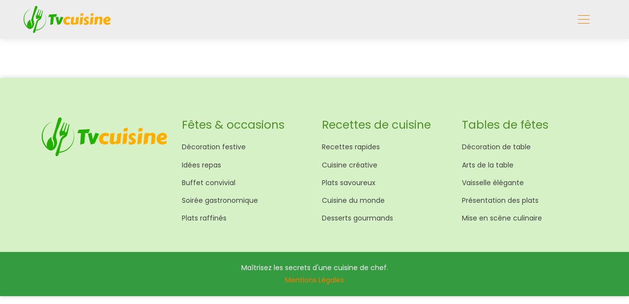

--- FILE ---
content_type: text/css
request_url: https://www.tv-cuisine.fr/wp-content/themes/factory-templates-3/css/template.css?ver=2ddf8146494acc46f7d0ebda6fdf96d8
body_size: 1597
content:
@import url(https://fonts.googleapis.com/css2?family=Castoro&family=Poppins:wght@300;400;500;600;700;800;900&display=swap);body{font-family:Poppins,sans-serif;font-size:15px;line-height:25px;font-weight:400;color:#626262}h1,h2,h3,h4{font-family:Castoro,serif;font-weight:700}.navbar{padding:0!important}.navbar-toggler{border:none}nav li a{text-transform:uppercase;font-weight:500;padding:20px 0}.menu-item-has-children::after{top:24px;color:#212237;right:0}.sub-menu li a{padding:0}.wp-block-image img{height:auto}.bloc1{height:70vh}.widget_sidebar .textwidget img{margin-bottom:15px}.scrolling-down #logo img{width:auto}.col1{box-shadow:0 0 10px 3px rgb(0 0 0 / 20%);border-radius:10px 10px 10px 10px}.titre2 .sow-headline-container p.sow-sub-headline{background:#a0cb5b;padding:2% 4% 2% 6%;border-radius:5px 5px 5px 5px;box-shadow:0 0 10px 0 rgb(0 0 0 / 15%)}.sow-headline-container p.sow-sub-headline{text-transform:uppercase;font-weight:500}.col2{box-shadow:0 0 10px 0 rgb(0 0 0 / 20%);transition:background .3s,border .3s,border-radius .3s,box-shadow .3s;background-color:#fff;border-radius:200px 200px 10px 10px;padding:10px}.blocTxt h3{font-size:21px;color:#2b2b2b}.bloc2{background-image:radial-gradient(at top left,#ffce00 0,#518f2b 100%);border-radius:30px 30px 30px 30px;box-shadow:0 0 10px 0 rgb(0 0 0 / 20%);position:relative;padding:60px 60px 60px 60px}.bloc2:before{content:'';height:100%;width:100%;top:0;left:0;position:absolute;border-radius:30px 30px 30px 30px;background-image:url(/wp-content/uploads/2022/06/cta-2-2.png);background-position:bottom center;background-size:cover}.mobile-img{margin:-25% 0 0 0}.col3{background-color:#fff;box-shadow:0 0 10px 0 rgb(0 0 0 / 20%);border-radius:10px 10px 10px 10px}.effetimg{position:relative;overflow:hidden}.effetimg img{border-radius:10px 10px 0 0}.blocTxt.sp{padding:0 25px 10px}.col3 .effetimg img{-webkit-transition:all .4s ease;transition:all .4s ease}.col3:hover .effetimg img{-webkit-transform:scale(1.05) rotate(2deg);transform:scale(1.05) rotate(2deg);opacity:.8}footer{color:#424242;box-shadow:0 0 10px 0 rgb(0 0 0 / 20%);background-position:bottom center;background-size:cover}footer #back_to_top{line-height:22px;text-align:center;bottom:1.5%;border-radius:3px}footer #back_to_top i{font-size:22px}footer .copyright{padding:20px 0;border-top:none;margin-top:50px;background:#359b41;text-align:center;font-size:14px;color:#fff}footer ul{list-style:none;margin:0;padding:0;font-size:14px;columns:1;break-inside:avoid;-moz-column-gap:30px;-webkit-column-gap:30px}footer ul li{left:0;-webkit-transition:.5s all ease;transition:.5s all ease;padding:.4em 0}footer .footer-widget{line-height:30px;padding-bottom:13px;font-weight:400;font-size:23px;color:#518f2b}.widget_sidebar .sidebar-widget{color:#518f2b;padding-bottom:15px;font-size:20px;line-height:27px}.post-content-loop{padding:40px 30px;-webkit-box-shadow:0 10px 30px rgb(0 0 0 / 7%);box-shadow:0 10px 30px rgb(0 0 0 / 7%);background:#fff}.widget_sidebar a,.widget_sidebar p{font-size:15px}.widget_sidebar{padding:30px 25px;margin-bottom:50px;background:#d7f1c7;border-radius:10px}.loop-post .thumb-cover{margin-bottom:0!important}.archive h1,.single h1{font-size:45px}.archive h2{line-height:32px;margin-bottom:.5em;font-size:25px}.post-inloop{margin:0 0 40px;padding:0 0 40px;border-bottom:1px solid rgba(0,0,0,.08)}.post-inloop p{padding-bottom:0;margin-bottom:20px}.post-inloop .col-md-7{padding-left:40px}.blog-post-content{border-bottom:1px solid rgb(0 0 0 / 8%);padding:0 0 10px}.single .related{color:#444;display:inline-block;font-weight:400;line-height:26px;padding:20px 0 5px}.single h2,.single h3,.single h4,.single h5,.single h6{color:#444;font-size:25px;line-height:1.5}.archive .readmore{font-size:13px;line-height:24px;font-weight:600;text-transform:uppercase;position:relative;z-index:1}.archive .readmore::before{content:"";position:absolute;bottom:0;left:0;width:100%;height:100%;background:#000;display:block;-webkit-transform-origin:right top;-ms-transform-origin:right top;transform-origin:right top;-webkit-transform:scale(0,1);-ms-transform:scale(0,1);transform:scale(0,1);-webkit-transition:transform .4s cubic-bezier(1, 0, 0, 1);transition:transform .4s cubic-bezier(1, 0, 0, 1);z-index:-1}.archive .readmore:hover::before{-webkit-transform-origin:left top;-ms-transform-origin:left top;transform-origin:left top;-webkit-transform:scale(1,1);-ms-transform:scale(1,1)}.single .post-data{margin-bottom:50px}.blog-post-content p:first-of-type::first-letter{font-size:40px;height:55px;line-height:22px;padding:15px;width:55px;font-weight:400;margin-top:5px;color:#fff;float:left;margin:0 20px 0 0;text-align:center}@media screen and (max-width:1024px){.home .titre2 h2,.home .xx h2{line-height:25px!important;font-size:15px!important}.bloc1{height:70vh}.main-menu.scrolling-down{padding:20px 0!important}.sub-menu{background-color:#d7f1c7}.sub-menu li a{padding:15px}.menu-item-has-children::after{top:7px}.subheader{padding:130px 0 130px}ul#main-menu{margin-top:2em}.main-menu{background:#fff;padding:20px 0!important}.home h1{line-height:35px!important;font-size:28px!important}.home h2{line-height:30px!important;font-size:24px!important}nav li a{line-height:30px;padding:10px}.normal-menu ul{margin-top:1em}.main-menu ul li .sub-menu{margin-top:0;min-width:100%;position:relative;box-shadow:none}.home h3{font-size:20px!important}}@media screen and (max-width:960px){.home h1{line-height:30px!important;font-size:27px!important}.home h2{line-height:28px!important;font-size:22px!important}.home .loop-post{padding:0}.single .post-data{padding:0 15px}.sidebar{margin-top:0}.scrolling-down .navbar-collapse{background:0 0}.single .related{width:100%}.post-inloop .col-md-7{padding-left:0}.widget_footer{margin-top:2em}.loop-post{padding:0 30px}.recent-project-title{transform:none!important}}@media screen and (max-width:375px){.bloc2{padding:20px}.bloc1{height:80vh}.single .post-data{padding:0 20px}footer .copyright{padding:25px 50px}}

--- FILE ---
content_type: image/svg+xml
request_url: https://www.tv-cuisine.fr/wp-content/uploads/2024/10/logo-.svg
body_size: 2901
content:
<?xml version="1.0" encoding="utf-8"?>
<!-- Generator: Adobe Illustrator 24.1.0, SVG Export Plug-In . SVG Version: 6.00 Build 0)  -->
<svg version="1.1" id="Layer_1" xmlns="http://www.w3.org/2000/svg" xmlns:xlink="http://www.w3.org/1999/xlink" x="0px" y="0px"
	 width="177px" height="54.9px" viewBox="0 0 177 54.9" style="enable-background:new 0 0 177 54.9;" xml:space="preserve">
<style type="text/css">
	.st0{fill:#20B000;}
	.st1{fill:#FFAE00;}
	.st2{fill-rule:evenodd;clip-rule:evenodd;fill:#20B000;}
</style>
<g>
	<path class="st0" d="M54.3,38.1c0-0.7,0.1-1.4,0.1-2s0.1-1.3,0.1-1.9l0.5-6.7c0.1-0.5,0.1-1,0.1-1.4c0-0.4,0.1-0.8,0.1-1.2
		s0-0.8,0.1-1.2c0-0.4,0-0.9,0.1-1.4c-0.3,0-0.6,0-1,0c-0.3,0-0.7,0-1.1,0h-2.7c-0.1,0-0.2,0-0.2-0.1c0-0.1,0-0.2,0-0.2v-0.1
		l1.6-4.1l0-0.1c0,0,0-0.1,0.1-0.1s0.2-0.1,0.4-0.1c1.3-0.1,2.6-0.1,3.8-0.2s2.4-0.1,3.6-0.2c1.2-0.1,2.4-0.1,3.6-0.2
		c1.2-0.1,2.4-0.1,3.7-0.2c0.1,0,0.2,0,0.4,0c0.1,0,0.2,0.1,0.2,0.3c0,0,0,0,0,0.1c0,0,0,0,0,0.1c-0.2,0.4-0.3,0.8-0.4,1.1
		s-0.3,0.7-0.4,1c-0.1,0.3-0.2,0.7-0.4,1s-0.3,0.7-0.4,1.1c0,0,0,0.1-0.1,0.1s-0.1,0.2-0.1,0.3c-0.1,0.1-0.1,0.2-0.2,0.3
		c-0.1,0.1-0.2,0.1-0.4,0.1c0,0-0.1,0-0.1,0c0,0-0.1,0-0.2,0h-3.8c0,0.5-0.1,1-0.1,1.5s-0.1,1.1-0.1,1.6l-1,11.1c0,0.1,0,0.2,0,0.3
		c0,0.1-0.1,0.1-0.2,0.2l-4,1.4c-0.1,0-0.2,0.1-0.4,0.1c-0.2,0.1-0.3,0.1-0.5,0.1c-0.1,0-0.2,0-0.3-0.1
		C54.3,38.5,54.3,38.4,54.3,38.1L54.3,38.1z"/>
	<path class="st0" d="M75.8,22c0-0.1,0.1-0.1,0.2-0.1c0,0,0,0,0.1,0c0,0,0,0,0.1,0c0.7,0.3,1.4,0.5,2.2,0.7c0.7,0.2,1.5,0.3,2.2,0.5
		c0.2,0,0.3,0.1,0.3,0.3c0,0.1-0.1,0.3-0.2,0.6l-5.8,12.4c-0.1,0.2-0.1,0.3-0.2,0.4c-0.1,0.1-0.1,0.2-0.2,0.3
		c-0.1,0.1-0.1,0.1-0.2,0.1S74,37.2,74,37.2c-0.7,0.1-1.4,0.3-2.2,0.5c-0.7,0.2-1.5,0.4-2.3,0.7c0,0,0,0,0,0s0,0,0,0h-0.1
		c0,0-0.1,0-0.1,0s0-0.1-0.1-0.1c-0.1-0.4-0.3-0.9-0.5-1.6s-0.4-1.4-0.6-2.2c-0.2-0.8-0.4-1.6-0.7-2.5c-0.2-0.9-0.5-1.8-0.7-2.7
		c-0.2-0.9-0.5-1.8-0.7-2.8c-0.2-0.9-0.5-1.8-0.7-2.6c-0.1-0.3-0.1-0.5-0.1-0.6c0-0.1,0.1-0.2,0.2-0.3c0.7-0.2,1.5-0.3,2.3-0.5
		c0.8-0.2,1.5-0.4,2.3-0.7c0,0,0.1,0,0.1,0c0.1,0,0.2,0,0.2,0.1l1.9,9.5c0-0.1,0.1-0.3,0.2-0.6c0.1-0.3,0.3-0.7,0.4-1.1
		c0.2-0.4,0.3-0.9,0.5-1.4c0.2-0.5,0.4-1,0.6-1.5c0.2-0.5,0.4-1,0.6-1.6c0.2-0.5,0.4-1,0.6-1.4c0.2-0.4,0.3-0.8,0.5-1.2
		C75.6,22.4,75.7,22.1,75.8,22z"/>
	<path class="st1" d="M80.8,30.8c0-1.2,0.2-2.4,0.7-3.5c0.5-1.1,1.1-2,1.9-2.8c0.8-0.8,1.8-1.4,2.9-1.9s2.3-0.7,3.6-0.7
		c0.9,0,1.6,0.1,2.3,0.2c0.6,0.1,1.1,0.3,1.5,0.5c0.4,0.2,0.7,0.3,0.9,0.5c0.2,0.1,0.3,0.2,0.3,0.2c0,0.1,0,0.2-0.1,0.5
		c0,0.3-0.1,0.6-0.1,0.9c-0.1,0.3-0.1,0.7-0.1,1.1s-0.1,0.7-0.1,0.9c0,0,0,0.1,0,0.2s-0.1,0.1-0.2,0.1c-0.1,0-0.3,0-0.5-0.1
		c-0.2-0.1-0.5-0.2-0.8-0.3c-0.3-0.1-0.7-0.2-1.1-0.3s-0.9-0.1-1.4-0.1c-0.6,0-1.2,0.1-1.7,0.3c-0.5,0.2-0.9,0.5-1.3,0.9
		c-0.4,0.4-0.6,0.9-0.8,1.4c-0.2,0.5-0.3,1.1-0.3,1.7c0,0.7,0.1,1.2,0.3,1.7c0.2,0.5,0.5,0.8,0.8,1.1s0.7,0.5,1.2,0.6
		c0.4,0.1,0.9,0.2,1.4,0.2c0.6,0,1.1-0.1,1.7-0.2s1.1-0.4,1.6-0.7c0,0,0.1,0,0.1,0c0,0,0.1,0,0.1,0.1c0,0,0,0.1,0,0.3
		c0,0.3,0,0.7,0,1.1s0,0.8,0,1.2c0,0.4,0,0.7,0,1c0,0.3,0,0.4,0,0.4c-0.3,0.2-0.7,0.4-1.1,0.6s-0.8,0.3-1.2,0.3
		c-0.4,0.1-0.8,0.1-1.3,0.2c-0.4,0-0.8,0-1.2,0c-1.1,0-2.1-0.2-3.1-0.6S83.8,37,83,36.3s-1.3-1.5-1.7-2.4
		C81,32.9,80.8,31.9,80.8,30.8z"/>
	<path class="st1" d="M111,35.9c0,0.3-0.1,0.5-0.1,0.6c0,0.1-0.2,0.2-0.3,0.2c-0.8,0.2-1.6,0.5-2.5,0.7c-0.9,0.2-1.7,0.5-2.5,0.9
		c0,0-0.1,0-0.1,0c-0.1,0-0.1,0-0.1-0.1c0,0,0-0.1,0-0.1c0,0,0-0.1,0-0.1c0,0,0-0.1,0-0.3c0-0.1,0-0.3,0.1-0.5s0.1-0.5,0.1-0.9
		c-1.1,0.7-2,1.2-2.8,1.5s-1.5,0.5-2.2,0.5c-1.6,0-2.7-0.4-3.5-1.1s-1.1-1.9-1.1-3.4c0-0.3,0-0.6,0-0.8c0-0.3,0-0.6,0.1-0.9
		c0.1-1.1,0.2-2.1,0.3-2.9c0.1-0.8,0.1-1.5,0.2-2c0-0.6,0.1-1,0.1-1.4c0-0.4,0.1-0.7,0.1-0.9c0-0.2,0-0.4,0.1-0.6s0-0.3,0-0.5
		c0-0.3,0.1-0.5,0.1-0.6s0.1-0.2,0.3-0.2c0.4-0.1,0.9-0.2,1.3-0.2c0.4-0.1,0.8-0.1,1.2-0.2c0.4-0.1,0.8-0.2,1.2-0.3
		c0.4-0.1,0.8-0.2,1.3-0.3c0,0,0,0,0.1,0c0,0,0,0,0.1,0c0.1,0,0.2,0,0.2,0.1v0c0,0.3-0.1,0.6-0.1,0.9c0,0.3-0.1,0.6-0.1,0.9
		c0,0.3-0.1,0.6-0.1,1c0,0.3-0.1,0.7-0.1,1.2c0,0.4-0.1,1-0.2,1.6c-0.1,0.6-0.1,1.3-0.2,2c-0.1,0.6-0.1,1.1-0.2,1.7
		c-0.1,0.6-0.1,1.1-0.1,1.6c0,0.3,0,0.5,0.1,0.7c0,0.2,0.1,0.4,0.2,0.6s0.2,0.3,0.4,0.4c0.2,0.1,0.4,0.1,0.6,0.1
		c0.2,0,0.5,0,0.8-0.1c0.3-0.1,0.7-0.2,1-0.5c0.3-0.2,0.6-0.5,0.9-0.9c0.3-0.4,0.4-0.8,0.4-1.4c0.1-0.9,0.1-1.7,0.2-2.3
		s0.1-1.2,0.1-1.6s0.1-0.8,0.1-1.1s0.1-0.6,0.1-0.8c0-0.3,0-0.6,0.1-0.9c0-0.3,0-0.7,0.1-1.2c0-0.3,0.1-0.5,0.1-0.6
		c0-0.1,0.1-0.2,0.3-0.2c0.9-0.2,1.7-0.3,2.6-0.5c0.9-0.2,1.8-0.4,2.6-0.7c0.1,0,0.1,0,0.1,0c0,0,0,0.1,0,0.1L111,35.9z"/>
	<path class="st1" d="M114.5,31.7c0.1-1.3,0.2-2.6,0.4-3.8c0.1-1.3,0.2-2.6,0.3-3.9c0-0.3,0-0.5,0.1-0.6c0-0.1,0.1-0.2,0.3-0.2
		c0.8-0.2,1.6-0.3,2.5-0.5c0.9-0.2,1.7-0.4,2.6-0.7c0,0,0.1,0,0.1,0c0.1,0,0.2,0,0.2,0.1l-1.3,13.8c0,0.3-0.1,0.5-0.1,0.6
		c0,0.1-0.1,0.2-0.3,0.2c-0.8,0.2-1.6,0.5-2.4,0.8s-1.7,0.6-2.6,0.9c0,0-0.1,0-0.1,0c-0.1,0-0.2,0-0.2-0.1c0,0,0-0.1,0-0.4
		c0-0.2,0-0.6,0.1-1c0-0.4,0.1-0.8,0.1-1.3c0-0.5,0.1-1,0.1-1.4c0-0.5,0.1-0.9,0.1-1.4C114.5,32.4,114.5,32,114.5,31.7z M115.6,20.3
		c0-0.4,0-0.7,0.1-0.9c0-0.2,0-0.4,0-0.5c0-0.1,0-0.2,0-0.2s0,0,0-0.1c0,0,0,0,0-0.1c0,0,0-0.1,0-0.3c0-0.1,0-0.3,0-0.6
		c0-0.3,0-0.6,0.1-1.1c0-0.3,0-0.5,0.1-0.6c0-0.1,0.1-0.2,0.3-0.2c0.8-0.2,1.6-0.3,2.5-0.5c0.9-0.2,1.7-0.4,2.6-0.7c0,0,0.1,0,0.1,0
		c0,0.1,0.1,0.1,0.1,0.1l0,0l-0.3,3.9c0,0.3-0.1,0.5-0.1,0.7c0,0.1-0.1,0.2-0.3,0.2c-0.8,0.2-1.6,0.3-2.4,0.5
		c-0.8,0.2-1.7,0.4-2.6,0.5c0,0-0.1,0-0.1,0C115.7,20.5,115.6,20.4,115.6,20.3z"/>
	<path class="st1" d="M122.9,33.8C122.9,33.8,122.9,33.7,122.9,33.8C122.9,33.7,122.9,33.7,122.9,33.8c0-0.2,0.1-0.2,0.2-0.2
		c0.1,0,0.2,0,0.2,0.1c0.4,0.4,0.8,0.7,1.3,0.9c0.5,0.2,1,0.3,1.6,0.3c0.2,0,0.3,0,0.5,0c0.2,0,0.4-0.1,0.6-0.2s0.3-0.2,0.4-0.3
		s0.2-0.3,0.2-0.5c0-0.2-0.1-0.4-0.2-0.6c-0.1-0.2-0.2-0.3-0.4-0.4c-0.1-0.1-0.3-0.2-0.5-0.3c-0.2-0.2-0.5-0.3-0.8-0.5
		c-0.3-0.2-0.5-0.4-0.8-0.5s-0.4-0.3-0.5-0.4c-0.4-0.3-0.8-0.6-1-1c-0.3-0.3-0.4-0.7-0.6-1c-0.1-0.4-0.2-0.7-0.3-1.1
		c0-0.4-0.1-0.8-0.1-1.2c0-0.7,0.2-1.3,0.5-1.9c0.3-0.6,0.8-1.1,1.4-1.5s1.2-0.8,2-1.1s1.5-0.4,2.2-0.4c0.6,0,1.2,0.1,1.8,0.3
		s1.2,0.5,1.7,1c0,0.6,0.1,1.2,0.1,1.8c0,0.6,0,1.2,0.1,1.8c0,0.1,0,0.2-0.1,0.2s-0.1,0.1-0.2,0.1c-0.1,0-0.1,0-0.2-0.1
		c-0.2-0.2-0.4-0.4-0.7-0.6c-0.2-0.2-0.5-0.4-0.7-0.5c-0.3-0.2-0.5-0.3-0.8-0.4c-0.3-0.1-0.6-0.1-0.9-0.1c-0.2,0-0.4,0-0.6,0
		c-0.2,0-0.4,0.1-0.5,0.2c-0.2,0.1-0.3,0.2-0.4,0.4s-0.1,0.3-0.1,0.6c0,0.3,0,0.5,0.1,0.7s0.2,0.4,0.5,0.6l2.6,1.8
		c0.5,0.3,0.9,0.7,1.2,1s0.5,0.6,0.7,0.9c0.2,0.3,0.3,0.6,0.3,0.9s0.1,0.6,0.1,0.9c0,0.9-0.2,1.6-0.6,2.3c-0.4,0.6-0.9,1.2-1.5,1.6
		c-0.6,0.4-1.3,0.8-2.1,1c-0.8,0.2-1.6,0.3-2.4,0.3c-0.6,0-1.2-0.1-1.8-0.2c-0.6-0.1-1.1-0.3-1.6-0.6L122.9,33.8z"/>
	<path class="st1" d="M135.5,31.7c0.1-1.3,0.2-2.6,0.4-3.8c0.1-1.3,0.2-2.6,0.3-3.9c0-0.3,0-0.5,0.1-0.6c0-0.1,0.1-0.2,0.3-0.2
		c0.8-0.2,1.6-0.3,2.5-0.5c0.9-0.2,1.7-0.4,2.6-0.7c0,0,0.1,0,0.1,0c0.1,0,0.2,0,0.2,0.1l-1.3,13.8c0,0.3-0.1,0.5-0.1,0.6
		c0,0.1-0.1,0.2-0.3,0.2c-0.8,0.2-1.6,0.5-2.4,0.8s-1.7,0.6-2.6,0.9c0,0-0.1,0-0.1,0c-0.1,0-0.2,0-0.2-0.1c0,0,0-0.1,0-0.4
		c0-0.2,0-0.6,0.1-1c0-0.4,0.1-0.8,0.1-1.3c0-0.5,0.1-1,0.1-1.4c0-0.5,0.1-0.9,0.1-1.4C135.4,32.4,135.4,32,135.5,31.7z M136.5,20.3
		c0-0.4,0-0.7,0.1-0.9c0-0.2,0-0.4,0-0.5c0-0.1,0-0.2,0-0.2s0,0,0-0.1s0,0,0-0.1c0,0,0-0.1,0-0.3c0-0.1,0-0.3,0-0.6
		c0-0.3,0-0.6,0.1-1.1c0-0.3,0-0.5,0.1-0.6c0-0.1,0.1-0.2,0.3-0.2c0.8-0.2,1.6-0.3,2.5-0.5c0.9-0.2,1.7-0.4,2.6-0.7c0,0,0.1,0,0.1,0
		c0,0.1,0.1,0.1,0.1,0.1l0,0l-0.3,3.9c0,0.3-0.1,0.5-0.1,0.7c0,0.1-0.1,0.2-0.3,0.2c-0.8,0.2-1.6,0.3-2.4,0.5
		c-0.8,0.2-1.7,0.4-2.6,0.5c0,0-0.1,0-0.1,0C136.6,20.5,136.5,20.4,136.5,20.3z"/>
	<path class="st1" d="M155.6,38.2c-0.1,0-0.2,0.1-0.4,0.1c-0.2,0.1-0.3,0.1-0.5,0.1c-0.1,0-0.2,0-0.3-0.1c-0.1-0.1-0.1-0.2-0.1-0.3
		v-0.1c0.1-0.5,0.1-0.9,0.1-1.3c0-0.4,0.1-0.7,0.1-1s0.1-0.6,0.1-0.9c0-0.3,0.1-0.6,0.1-1c0-0.4,0.1-0.8,0.1-1.4
		c0.1-0.5,0.1-1.2,0.2-2c0-0.5,0.1-1,0.1-1.5c0-0.5,0.1-1,0.1-1.4c0-0.3,0-0.5-0.1-0.8c0-0.2-0.1-0.4-0.2-0.6
		c-0.1-0.2-0.3-0.3-0.4-0.4s-0.4-0.1-0.7-0.1c-0.2,0-0.5,0-0.9,0.1c-0.4,0.1-0.8,0.3-1.1,0.5s-0.7,0.5-1,0.9
		c-0.3,0.4-0.5,0.8-0.5,1.3c-0.1,0.7-0.1,1.3-0.2,1.8c0,0.5-0.1,0.9-0.1,1.3c0,0.3-0.1,0.6-0.1,0.8s0,0.4,0,0.6c0,0,0,0.1,0,0.3
		c0,0.2,0,0.4-0.1,0.6c0,0.2,0,0.5-0.1,0.8c0,0.3,0,0.5-0.1,0.8c0,0.2,0,0.4-0.1,0.6c0,0.2,0,0.3,0,0.3c0,0.1,0,0.1,0,0.2
		c0,0.1,0,0.1,0,0.1c0,0.1,0,0.1-0.1,0.2c-0.1,0.1-0.2,0.1-0.5,0.2l-3.8,1.3c-0.1,0-0.2,0.1-0.4,0.1c-0.2,0.1-0.3,0.1-0.5,0.1
		c-0.1,0-0.2,0-0.3-0.1c-0.1-0.1-0.1-0.2-0.1-0.3l1.3-14.5c0-0.3,0.1-0.5,0.1-0.6c0-0.1,0.1-0.2,0.3-0.2c0.9-0.2,1.7-0.3,2.7-0.5
		c0.9-0.2,1.8-0.4,2.7-0.7c0.1,0,0.1,0,0.1,0c0,0,0,0.1,0,0.1c0,0,0,0,0,0.1c0,0,0,0.1,0,0.3c0,0.1-0.1,0.3-0.1,0.6
		c0,0.3-0.1,0.6-0.2,1.1c0.7-0.4,1.3-0.7,1.8-0.9c0.6-0.2,1.1-0.4,1.6-0.5c0.5-0.1,1-0.2,1.4-0.3c0.4,0,0.9-0.1,1.2-0.1
		c1.3,0,2.3,0.4,2.9,1.2s0.9,2,0.9,3.6c0,0.2,0,0.5,0,0.7s0,0.5-0.1,0.7l-0.7,6.1c0,0.4-0.1,0.8-0.1,1.1c0,0.3,0,0.7,0,1.2
		c0,0.1,0,0.1,0,0.2c0,0.1,0,0.1,0,0.1c0,0.1,0,0.2-0.1,0.2s-0.2,0.1-0.5,0.2L155.6,38.2z"/>
	<path class="st1" d="M171,21.8c0.9,0,1.7,0.2,2.4,0.5c0.7,0.3,1.4,0.8,1.9,1.3s0.9,1.1,1.2,1.8c0.3,0.7,0.4,1.3,0.4,2
		c0,0.6-0.2,1.2-0.5,1.8c-0.4,0.6-0.9,1.1-1.5,1.6s-1.4,0.9-2.3,1.1c-0.9,0.3-1.9,0.4-3,0.4c-0.6,0-1.2-0.1-1.8-0.2
		c0,0.4,0.2,0.8,0.4,1.1c0.2,0.3,0.5,0.5,0.8,0.7s0.6,0.3,1,0.4c0.4,0.1,0.8,0.1,1.2,0.1c0.5,0,0.9,0,1.3-0.1
		c0.4-0.1,0.8-0.2,1.2-0.3c0.4-0.1,0.8-0.3,1.1-0.4c0.4-0.2,0.7-0.3,1-0.5c0.1,0,0.2,0,0.2,0s0.1,0,0.2,0c0,0.3,0,0.6,0,0.9
		s0,0.6,0,1c0,0.4,0,0.8,0,1.3c0,0,0,0.1,0.1,0.1c0,0,0,0.1,0,0.1c0,0.1-0.1,0.2-0.3,0.4c-0.2,0.1-0.5,0.3-0.8,0.4s-0.7,0.3-1.2,0.4
		s-0.9,0.3-1.3,0.4c-0.4,0.1-0.9,0.2-1.3,0.3c-0.4,0.1-0.8,0.1-1.1,0.1c-1,0-2-0.2-3-0.5c-1-0.4-1.8-0.9-2.6-1.5
		c-0.7-0.7-1.3-1.5-1.8-2.4c-0.4-0.9-0.7-2-0.7-3.2c0-1.2,0.2-2.4,0.6-3.5c0.4-1.1,1-2,1.8-2.8c0.8-0.8,1.7-1.4,2.8-1.9
		S169.7,21.8,171,21.8z M170.8,25.6c-0.4,0-0.7,0.1-1.1,0.2c-0.3,0.2-0.6,0.4-0.9,0.7c-0.3,0.3-0.5,0.7-0.7,1.1
		c-0.2,0.4-0.4,0.9-0.5,1.4c1-0.2,1.8-0.4,2.4-0.5c0.6-0.2,1.2-0.4,1.5-0.6c0.4-0.2,0.7-0.4,0.8-0.6c0.2-0.2,0.2-0.4,0.2-0.6
		c0-0.2-0.1-0.3-0.2-0.5c-0.1-0.2-0.3-0.3-0.5-0.4c-0.2-0.1-0.4-0.2-0.6-0.3S171,25.6,170.8,25.6z"/>
</g>
<path class="st2" d="M14.9,34c1.5,2.5,1.7,5.4,0.8,8.8c4.6-7.8-1.4-10.5,0-15.3c1.3-4.6,2.8-8.9,4.1-13.7L23,2.4
	c1.1-3.9,6.5-2.9,4.6,2l-0.7,1.7l-3.6,9.3c-1.9,4.9-4.6,10.3-2.6,15.5c1.4,3.6,1,7.9-1,11.3c-2.6,4.5-6.9,5.8-9.8,3.8l0,0
	c-6-4.1-10-11-10-18.9c0-10,6.5-18.6,15.5-21.6C7.2,8.8,1.3,16.9,1.3,26.3c0,5.9,2.3,11.3,6,15.3c0,0,0,0,0,0
	c-0.1-0.5-0.2-1-0.2-1.6C6.7,35.3,9.3,29.9,14,27.7l0,0C13.4,30.6,13.5,31.6,14.9,34 M26,27.1c2.3-1.5,4.4-2.2,6.4-1.9
	c-2.9,0.9-5,3.2-6.3,6.9c-1.2,4.8-4.7,13.8-5.6,16.5l-0.9,2.6c-1.4,4.1,3.1,5.5,4.3,0.9c0.1-0.6,0.3-1.3,0.5-2v0
	c12-0.7,21.4-10.7,21.4-22.8c0-5.5-2-10.6-5.2-14.5c3,3.8,4.8,8.6,4.8,13.8c0,11.7-9.1,21.3-20.7,22c1.3-5.6,3.1-13.9,4.6-16.8
	c2.4-4.6,5.9-2.8,7.1-8.5l2.7-13c0.2-1.1-0.6-1.4-0.9-0.3l-3.2,10c-0.7,2.1-3,1.3-2.4-0.7L35.7,9c0.3-1-0.7-1.3-1-0.4l-3.5,9.8
	c-0.6,1.8-3.1,1.1-2.4-1l3.3-9.5c0.4-1.2-0.6-1.4-1-0.5l-4,9.1C24.6,22.2,24.3,20.9,26,27.1z"/>
</svg>
